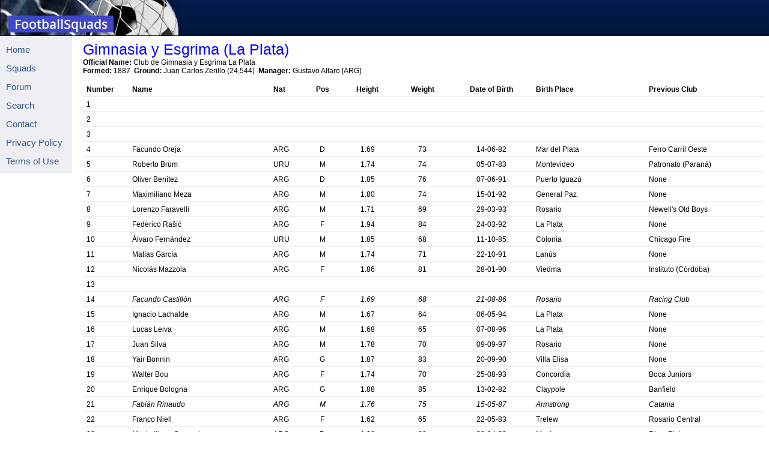

--- FILE ---
content_type: text/html; charset=utf-8
request_url: https://footballsquads.co.uk/arg/2016/primera/gimnasia.htm
body_size: 16067
content:
<!DOCTYPE html PUBLIC "-//W3C//DTD XHTML 1.0 Transitional//EN"
  "http://www.w3.org/TR/xhtml1/DTD/xhtml1-transitional.dtd">

<html xmlns="http://www.w3.org/1999/xhtml" lang="en" xml:lang="en">

<head>

<title>FootballSquads - Gimnasia y Esgrima (La Plata) - 2016</title>

<meta http-equiv="content-type" content="text/html;charset=utf-8"/>

<link rel="stylesheet" type="text/css" href="../../../style.css"/>

</head>

<body>

<div id="header">

<img src="../../../images/footy.gif" width="300" height="59" />

</div> 


<div id="nav">
<h1><a href="../../../index.html">Home</a></h1>
<h1><a href="../../../squads.htm">Squads</a></h1>
<h1><a href="../../../forums">Forum</a></h1>
<h1><a href="../../../features.htm">Features</a></h1>
<h1><a href="../../../search.htm">Search</a></h1>
<h1><a href="../../../credits.htm">Credits</a></h1>
<h1><a href="../../../links.htm">Links</a></h1>
<h1><a href="mailto:&#105;&#110;&#102;&#111;&#64;&#102;&#111;&#111;&#116;&#98;&#97;&#108;&#108;&#115;&#113;&#117;&#97;&#100;&#115;&#46;&#99;&#111;&#109;">
Contact</a></h1>
<h1><a href="../../../pripol.htm">Privacy Policy</a></h1>
<h1><a href="../../../tou.htm">Terms of Use</a></h1>


</div>

<div id="main">

<h2 style="margin-top: 0; margin-bottom: 0"><font color="#0000FF">Gimnasia y 
Esgrima (La Plata)</font></h2>
<h3 style="margin-top: 0; margin-bottom: 0"><b>Official Name:</b>   Club de 
Gimnasia y Esgrima La Plata</h3>
<h3 style="margin-top: 0; margin-bottom: 6"><b>Formed:</b>
    1887&nbsp; <b>Ground:</b> Juan Carlos Zerillo (24,544)&nbsp; <b>Manager:</b> 
Gustavo Alfaro [ARG]</h3>

<table border="0" cellpadding="0" cellspacing="0" width="100%">
  <tr>
    <TD width="50">
<b>Number</b></TD>
  <td width="180"><b>Name</b></td>
  <td ><b>Nat</b></td>
  <td align="center"><b>Pos</b></td>
  <td align="center"><b>Height</b></td>
  <td align="center"><b>Weight</b></td>
  <td align="center"><b>Date of Birth</b></td>
  <td width="141"><b>Birth Place</b></td>
  <td width="148"><b>Previous Club</b></td>
  </tr>
  <tr>
    <TD width="50">
1</TD>
  <td width="180"></td>
  <td ></td>
  <td align="center"></td>
  <td align="center"></td>
  <td align="center"></td>
  <td align="center"></td>
  <td width="141"></td>
  <td width="148"></td>
  </tr>
  <tr>
    <TD width="50">
2</TD>
  <td width="180"></td>
  <td ></td>
  <td align="center"></td>
  <td align="center"></td>
  <td align="center"></td>
  <td align="center"></td>
  <td width="141"></td>
  <td width="148"></td>
  </tr>
  <tr>
    <TD width="50">
3</TD>
  <td width="180"></td>
  <td ></td>
  <td align="center"></td>
  <td align="center"></td>
  <td align="center"></td>
  <td align="center"></td>
  <td width="141"></td>
  <td width="148"></td>
  </tr>
  <tr>
    <TD width="50">
4</TD>
  <td width="180">Facundo Oreja</td>
  <td >ARG</td>
  <td align="center">D</td>
  <td align="center">1.69</td>
  <td align="center">73</td>
  <td align="center">14-06-82</td>
  <td width="141">Mar del Plata</td>
  <td width="148">Ferro Carril Oeste</td>
  </tr>
  <tr>
    <TD width="50">
5</TD>
  <td width="180">Roberto Brum</td>
  <td >URU</td>
  <td align="center">M</td>
  <td align="center">1.74</td>
  <td align="center">74</td>
  <td align="center">05-07-83</td>
  <td width="141">Montevideo</td>
  <td width="148">Patronato (Paraná)</td>
  </tr>
  <tr>
    <TD width="50">
6</TD>
  <td width="180">Oliver Benítez</td>
  <td >ARG</td>
  <td align="center">D</td>
  <td align="center">1.85</td>
  <td align="center">76</td>
  <td align="center">07-06-91</td>
  <td width="141">Puerto Iguazú</td>
  <td width="148">None</td>
  </tr>
  <tr>
    <TD width="50">
7</TD>
  <td width="180">Maximiliano Meza</td>
  <td >ARG</td>
  <td align="center">M</td>
  <td align="center">1.80</td>
  <td align="center">74</td>
  <td align="center">15-01-92</td>
  <td width="141">General Paz</td>
  <td width="148">None</td>
  </tr>
  <tr>
    <TD width="50">
8</TD>
  <td width="180">Lorenzo Faravelli</td>
  <td >ARG</td>
  <td align="center">M</td>
  <td align="center">1.71</td>
  <td align="center">69</td>
  <td align="center">29-03-93</td>
  <td width="141"> Rosario </td>
  <td width="148">Newell&#39;s Old Boys</td>
  </tr>
  <tr>
    <TD width="50">
9</TD>
  <td width="180">Federico Rašić</td>
  <td >ARG</td>
  <td align="center">F</td>
  <td align="center">1.94</td>
  <td align="center">84</td>
  <td align="center">24-03-92</td>
  <td width="141">La Plata</td>
  <td width="148">None</td>
  </tr>
  <tr>
    <TD width="50">
10</TD>
  <td width="180">Álvaro Fernández</td>
  <td >URU</td>
  <td align="center">M</td>
  <td align="center">1.85</td>
  <td align="center">68</td>
  <td align="center">11-10-85</td>
  <td width="141">Colonia</td>
  <td width="148">Chicago Fire</td>
  </tr>
  <tr>
    <TD width="50">
11</TD>
  <td width="180">Matías García</td>
  <td >ARG</td>
  <td align="center">M</td>
  <td align="center">1.74</td>
  <td align="center">71</td>
  <td align="center">22-10-91</td>
  <td width="141">Lanús</td>
  <td width="148">None</td>
  </tr>
  <tr>
    <TD width="50">
12</TD>
  <td width="180">Nicolás Mazzola</td>
  <td >ARG</td>
  <td align="center">F</td>
  <td align="center">1.86</td>
  <td align="center">81</td>
  <td align="center">28-01-90</td>
  <td width="141">Viedma</td>
  <td width="148">Instituto (Córdoba)</td>
  </tr>
  <tr>
    <TD width="50">
13</TD>
  <td width="180"></td>
  <td ></td>
  <td align="center"></td>
  <td align="center"></td>
  <td align="center"></td>
  <td align="center"></td>
  <td width="141"></td>
  <td width="148"></td>
  </tr>
  <tr>
    <TD width="50">
14</TD>
  <td width="180"><i>Facundo Castillón</i></td>
  <td ><i>ARG</i></td>
  <td align="center"><i>F</i></td>
  <td align="center"><i>1.69</i></td>
  <td align="center"><i>68</i></td>
  <td align="center"><i>21-08-86</i></td>
  <td width="141"><i>Rosario</i></td>
  <td width="148"><i>Racing Club</i></td>
  </tr>
  <tr>
    <TD width="50">
15</TD>
  <td width="180">Ignacio Lachalde</td>
  <td >ARG</td>
  <td align="center">M</td>
  <td align="center">1.67</td>
  <td align="center">64</td>
  <td align="center">06-05-94</td>
  <td width="141">La Plata</td>
  <td width="148">None</td>
  </tr>
  <tr>
    <TD width="50">
16</TD>
  <td width="180">Lucas Leiva</td>
  <td >ARG</td>
  <td align="center">M</td>
  <td align="center">1.68</td>
  <td align="center">65</td>
  <td align="center">07-08-96</td>
  <td width="141">La Plata</td>
  <td width="148">None</td>
  </tr>
  <tr>
    <TD width="50">
17</TD>
  <td width="180">Juan Silva</td>
  <td >ARG</td>
  <td align="center">M</td>
  <td align="center">1.78</td>
  <td align="center">70</td>
  <td align="center">09-09-97</td>
  <td width="141">Rosario</td>
  <td width="148">None</td>
  </tr>
  <tr>
    <TD width="50">
18</TD>
  <td width="180">Yair Bonnin</td>
  <td >ARG</td>
  <td align="center">G</td>
  <td align="center">1.87</td>
  <td align="center">83</td>
  <td align="center">20-09-90</td>
  <td width="141">Villa Elisa</td>
  <td width="148">None</td>
  </tr>
  <tr>
    <TD width="50">
19</TD>
  <td width="180">Walter Bou</td>
  <td >ARG</td>
  <td align="center">F</td>
  <td align="center">1.74</td>
  <td align="center">70</td>
  <td align="center">25-08-93</td>
  <td width="141">Concordia</td>
  <td width="148">Boca Juniors</td>
  </tr>
  <tr>
    <TD width="50">
20</TD>
  <td width="180">Enrique Bologna</td>
  <td >ARG</td>
  <td align="center">G</td>
  <td align="center">1.88</td>
  <td align="center">85</td>
  <td align="center">13-02-82</td>
  <td width="141">Claypole</td>
  <td width="148">Banfield</td>
  </tr>
  <tr>
    <TD width="50">
21</TD>
  <td width="180"><i>Fabián Rinaudo</i></td>
  <td ><i>ARG</i></td>
  <td align="center"><i>M</i></td>
  <td align="center"><i>1.76</i></td>
  <td align="center"><i>75</i></td>
  <td align="center"><i>15-05-87</i></td>
  <td width="141"><i>Armstrong</i></td>
  <td width="148"><i>Catania</i></td>
  </tr>
  <tr>
    <TD width="50">
22</TD>
  <td width="180">Franco Niell</td>
  <td>ARG</td>
  <td align="center">F</td>
  <td align="center">1.62</td>
  <td align="center">65</td>
  <td align="center">22-05-83</td>
  <td width="141">Trelew</td>
  <td width="148">Rosario Central</td>
  </tr>
  <tr>
    <TD width="50">
23</TD>
  <td width="180">Maximiliano Coronel</td>
  <td >ARG</td>
  <td align="center">D</td>
  <td align="center">1.80</td>
  <td align="center">80</td>
  <td align="center">28-04-89</td>
  <td width="141">Morón</td>
  <td width="148">River Plate</td>
  </tr>
  <tr>
    <TD width="50">
24</TD>
  <td width="180"><i>Jorge Váldez</i></td>
  <td ><i>ARG</i></td>
  <td align="center"><i>M</i></td>
  <td align="center"><i>1.76</i></td>
  <td align="center"><i>72</i></td>
  <td align="center"><i>26-05-94</i></td>
  <td width="141"><i>San Vicente</i></td>
  <td width="148"><i>Lanús</i></td>
  </tr>
  <tr>
    <TD width="50">
25</TD>
  <td width="180">Lucas Licht</td>
  <td >ARG</td>
  <td align="center">D</td>
  <td align="center">1.74</td>
  <td align="center">72</td>
  <td align="center">06-04-81</td>
  <td width="141">Rosario</td>
  <td width="148">Racing Club</td>
  </tr>
  <tr>
    <TD width="50">
26</TD>
  <td width="180">Mauricio Romero</td>
  <td >ARG</td>
  <td align="center">D</td>
  <td align="center">1.84</td>
  <td align="center">84</td>
  <td align="center">13-01-83</td>
  <td width="141">La Pampa</td>
  <td width="148">Puebla</td>
  </tr>
  <tr>
    <TD width="50">
27</TD>
  <td width="180"><i>José D’Angelo</i></td>
  <td ><i>ARG</i></td>
  <td align="center"><i>M</i></td>
  <td align="center"><i>1.87</i></td>
  <td align="center"><i>75</i></td>
  <td align="center"><i>05-04-89</i></td>
  <td width="141"><i>Quilmes</i></td>
  <td width="148"><i>All Boys</i></td>
  </tr>
  <tr>
    <TD width="50">
28</TD>
  <td width="180">Manuel Guanini</td>
  <td >ARG</td>
  <td align="center">D</td>
  <td align="center">1.91</td>
  <td align="center">86</td>
  <td align="center">14-02-96</td>
  <td width="141">City Bell</td>
  <td width="148">None</td>
  </tr>
  <tr>
    <TD width="50">
29</TD>
  <td width="180">Brian Andrada</td>
  <td >ARG</td>
  <td align="center">M</td>
  <td align="center">1.64</td>
  <td align="center">61</td>
  <td align="center">22-06-97</td>
  <td width="141">Mendoza</td>
  <td width="148">None</td>
  </tr>
  <tr>
    <TD width="50">
30</TD>
  <td width="180">Javier Mendoza</td>
  <td >ARG</td>
  <td align="center">M</td>
  <td align="center">1.71</td>
  <td align="center">68</td>
  <td align="center">02-09-92</td>
  <td width="141">Tartagal</td>
  <td width="148">None</td>
  </tr>
  <tr>
    <TD width="50">
31</TD>
  <td width="180">Alexis Martín Arias</td>
  <td >ARG</td>
  <td align="center">G</td>
  <td align="center">1.85</td>
  <td align="center">80</td>
  <td align="center">04-07-92</td>
  <td width="141">Pellegrini</td>
  <td width="148">None</td>
  </tr>
  <tr>
    <TD width="50">
32</TD>
  <td width="180">Erik Ramírez</td>
  <td >ARG</td>
  <td align="center">F</td>
  <td align="center">1.70</td>
  <td align="center">64</td>
  <td align="center">21-09-96</td>
  <td width="141">Concordia</td>
  <td width="148">None</td>
  </tr>
  <tr>
    <TD width="50">
33</TD>
  <td width="180"><span id="cuerponoticia_lbldescripcion">Antonio Medina</span></td>
  <td >ARG</td>
  <td align="center">F</td>
  <td align="center">1.73</td>
  <td align="center">69</td>
  <td align="center">18-12-84</td>
  <td width="141">Resistencia</td>
  <td width="148">Rosario Central</td>
  </tr>
  <tr>
    <TD width="50">
34</TD>
  <td width="180">Matías Noble</td>
  <td >ARG</td>
  <td align="center">D</td>
  <td align="center">1.75</td>
  <td align="center">72</td>
  <td align="center">09-08-96</td>
  <td width="141">Berisso</td>
  <td width="148">None</td>
  </tr>
  <tr>
    <TD width="50">
35</TD>
  <td width="180">Horacio Tijanovich</td>
  <td >ARG</td>
  <td align="center">F</td>
  <td align="center">1.73</td>
  <td align="center">68</td>
  <td align="center">28-02-96</td>
  <td width="141">Villa San Justo</td>
  <td width="148">None</td>
  </tr>
  <tr>
    <TD width="50">
36</TD>
  <td width="180">Ezequiel Bonifacio</td>
  <td >ARG</td>
  <td align="center">D</td>
  <td align="center">1.69</td>
  <td align="center">70</td>
  <td align="center">09-05-94</td>
  <td width="141">Mar del Plata</td>
  <td width="148">None</td>
  </tr>
  <tr>
    <TD width="50">
37</TD>
  <td width="180">Jonás Ale Corvalán</td>
  <td >ARG</td>
  <td align="center">M</td>
  <td align="center">1.65</td>
  <td align="center">65</td>
  <td align="center">10-07-96</td>
  <td width="141">La Plata</td>
  <td width="148">None</td>
  </tr>
  <tr>
    <TD width="50">
38</TD>
  <td width="180">Luciano Perdomo</td>
  <td >ARG</td>
  <td align="center">D</td>
  <td align="center">1.74</td>
  <td align="center">63</td>
  <td align="center">10-09-96</td>
  <td width="141">La Salada</td>
  <td width="148">None</td>
  </tr>
  <tr>
  <TD width="50">
39</TD>
  <td width="180"></td>
  <td ></td>
  <td align="center"></td>
  <td align="center"></td>
  <td align="center"></td>
  <td align="center"></td>
  <td width="141"></td>
  <td width="148"></td>
  </tr>
  <tr>
  <TD width="50">
40</TD>
  <td width="180">Leandro Contín</td>
  <td >ARG</td>
  <td align="center">F</td>
  <td align="center">1.83</td>
  <td align="center">78</td>
  <td align="center">07-12-95</td>
  <td width="141">Caá Catí</td>
  <td width="148">None</td>
  </tr>
  <tr>
  <TD width="50">
41</TD>
  <td width="180">Omar Pouso</td>
  <td >URU</td>
  <td align="center">M</td>
  <td align="center">1.80</td>
  <td align="center">79</td>
  <td align="center">28-02-80</td>
  <td width="141">Mercedes</td>
  <td width="148">Libertad</td>
  </tr>
  <tr>
  <TD width="50">
42</TD>
  <td width="180">Kevin Ceceri</td>
  <td >ARG</td>
  <td align="center">D</td>
  <td align="center">1.86</td>
  <td align="center">81</td>
  <td align="center">02-02-96</td>
  <td width="141">Olavarria</td>
  <td width="148">None</td>
  </tr>
  <tr>
  <TD width="50">
43</TD>
  <td width="180">Pablo Torres</td>
  <td >ARG</td>
  <td align="center">G</td>
  <td align="center"></td>
  <td align="center"></td>
  <td align="center">27-01-97</td>
  <td width="141">La Plata</td>
  <td width="148">None</td>
  </tr>
  <tr>
    <TD COLSPAN=9>
<h4 class="normal" style="margin-top: 0; margin-bottom: 0">
<b>Players no longer at this club</b></h4>
    </TD>
  </tr>
  <tr>
    <TD width="50">
<b>Number</b></TD>
  <td width="180"><b>Name</b></td>
  <td ><b>Nat</b></td>
  <td align="center"><b>Pos</b></td>
  <td align="center"><b>Height</b></td>
  <td align="center"><b>Weight</b></td>
  <td align="center"><b>Date of Birth</b></td>
  <td width="141"><b>Birth Place</b></td>
  <td width="148"><b>New Club</b></td>
  </tr>
  <tr>
    <TD width="50">
2</TD>
  <td width="180">Osvaldo Barsottini</td>
  <td >ARG</td>
  <td align="center">D</td>
  <td align="center">1.82</td>
  <td align="center">80</td>
  <td align="center">25-08-81</td>
  <td width="141">Tandil</td>
  <td width="148">Colón (Santa Fe)</td>
  </tr>
  <tr>
    <TD width="50">
  </TD>
      <td width="180"></td>
<TD width="36">
  </TD>
<TD width="36" align="center">
  </TD>
      <td width="62" align="center"></td>
      <td width="63" align="center"></td>
      <td width="100" align="center"></td>
      <td width="141"></td>
<TD width="148">
  </TD>
  </tr>
</table>

<h3 class="footer">All Rights Reserved © FootballSquads.com, 1999 - 
<?php 

  echo( date('Y.') ); 

?><h3.footer>

</h3>

</div>

</body>

</html>